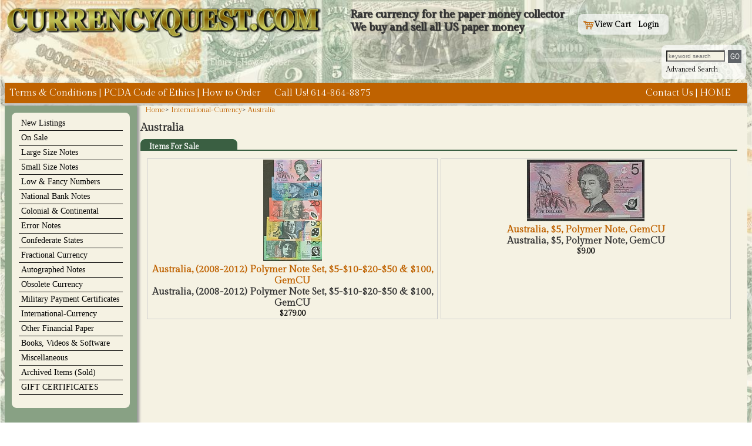

--- FILE ---
content_type: text/html; charset=UTF-8
request_url: https://www.currencyquest.com/category.php?category_id=271
body_size: 25395
content:
<!DOCTYPE html>
<html>
<head>
<title>Australia</title>
<meta name="viewport" content="width=device-width, initial-scale=1"/>
<meta http-equiv="Content-Type" content="text/html; charset=iso-8859-1" />
<meta name="description" content="" />
<meta name="keywords" content="" />
<link rel="stylesheet" href="https://www.currencyquest.com/template/responsive/css/black/nav.css" type="text/css" />
<link rel="stylesheet" href="https://www.currencyquest.com/template/responsive/css/black/site.css?v=14" type="text/css" />
<link href='https://fonts.googleapis.com/css?family=Fenix|Gilda+Display' rel='stylesheet' type='text/css'>
<script src="https://www.currencyquest.com/inc/js/jquery3.js"></script>
<script>
/* By Osvaldas Valutis, www.osvaldas.info Available for use under the MIT License */
;(function(e,t,n,r){e.fn.doubleTapToGo=function(r){if(!("ontouchstart"in t)&&!navigator.msMaxTouchPoints&&!navigator.userAgent.toLowerCase().match(/windows phone os 7/i))return false;this.each(function(){var t=false;e(this).on("click",function(n){var r=e(this);if(r[0]!=t[0]){n.preventDefault();t=r}});e(n).on("click touchstart MSPointerDown",function(n){var r=true,i=e(n.target).parents();for(var s=0;s<i.length;s++)if(i[s]==t[0])r=false;if(r)t=false})});return this}})(jQuery,window,document);
$( function() {	$( '#nav li:has(ul)' ).doubleTapToGo(); });
</script><link rel="stylesheet" href="https://www.currencyquest.com/template/responsive/css/black/category.css" type="text/css" />
<link rel="stylesheet" href="https://www.currencyquest.com/template/responsive/css/black/category_item_thumbnail.css" type="text/css" />
</head>
<body>
	<div id="page">

	<div id="header">
		<div id="logo"><a href="/"><img src="https://www.currencyquest.com/images/currency-quest.png" alt="Currency Quest Collectable Paper Money" /></a></div>
		<div id="tagline"><h1>Rare currency for the paper money collector<br />We buy and sell all US paper money</h1></div>
		<div id="cartlinks"><div class="cartlinks">
<a href="https://www.currencyquest.com/cart.php"><img src="https://www.currencyquest.com/images/vcart.png" alt="view cart" />View Cart</a>&nbsp;&nbsp;
	<a href="https://www.currencyquest.com/user.php?p=login">Login</a>&nbsp;&nbsp;

	</div>

</div>
		<div id="topright">
			<div class="searchbox">
<form action="https://www.currencyquest.com/search.php" method="post">
	<input name="keywords" type="text" class="sbtxt" placeholder="keyword search" size="12" />
			<input name="search" type="image" value="search" src="/button_images/gobutton.png" align="top" />
		<div class="tinysearch"><a href="https://www.currencyquest.com/advancedsearch.php">Advanced Search</a></div></form>
</div>
		</div>

	</div>
<div style="clear: both;"></div>
	<div id="topbar">
		<div id="clinks"><a href="https://www.currencyquest.com/content.php?content_id=3">Terms &amp; Conditions</a> | <a href="https://www.currencyquest.com/content.php?content_id=1004">PCDA Code of Ethics</a> | <a href="https://www.currencyquest.com/content.php?content_id=1005">How to Order </a></div>
		<div id="phone"><a href="tel:16148648875">Call&nbsp;Us!&nbsp;614-864-8875</a></div>
		<div id="contact"><a href="https://www.currencyquest.com/content.php?content_id=4">Contact&nbsp;Us</a> | <a href="https://www.currencyquest.com/">HOME</a></div>
	</div>

	<div id="wrapper">
		<div id="leftnav">
			<div id="leftnavbox">

			<nav id="nav" role="navigation">
				<a href="#nav" title="Show navigation"><img src="https://www.currencyquest.com/menu2.png" style="vertical-align: middle;" /><span class="menulabel">Menu</span></a>
				<a href="#" title="Hide navigation"><img src="https://www.currencyquest.com/close2.png" /></a>
				<ul>
					<li><a href="https://www.currencyquest.com/category.php?new=1">New Listings</a></li>
					<li><a href="https://www.currencyquest.com/category.php?sale=1">On Sale</a></li>
					<li><a href="https://www.currencyquest.com/category.php?category_id=47">Large Size Notes</a>							<ul>
								<li><a href="https://www.currencyquest.com/category.php?category_id=61">Legal Tender Notes</a></li><li><a href="https://www.currencyquest.com/category.php?category_id=62">Silver Certificates</a></li><li><a href="https://www.currencyquest.com/category.php?category_id=63">Treasury Notes</a></li><li><a href="https://www.currencyquest.com/category.php?category_id=64">Federal Reserve Bank Notes</a></li><li><a href="https://www.currencyquest.com/category.php?category_id=74">Federal Reserve Notes</a></li><li><a href="https://www.currencyquest.com/category.php?category_id=65">Gold Certificates</a></li><li><a href="https://www.currencyquest.com/category.php?category_id=90">Compound Interest Notes</a></li><li><a href="https://www.currencyquest.com/category.php?category_id=77">Interest Bearing Notes</a></li><li><a href="https://www.currencyquest.com/category.php?category_id=67">Other</a></li>							</ul>
							</li><li><a href="https://www.currencyquest.com/category.php?category_id=55">Small Size Notes</a>							<ul>
								<li><a href="https://www.currencyquest.com/category.php?category_id=371">High Denominations</a></li><li><a href="https://www.currencyquest.com/category.php?category_id=68">Legal Tender Notes</a></li><li><a href="https://www.currencyquest.com/category.php?category_id=69">Silver Certificates</a></li><li><a href="https://www.currencyquest.com/category.php?category_id=70">Federal Reserve Bank Notes</a></li><li><a href="https://www.currencyquest.com/category.php?category_id=71">Federal Reserve Notes</a></li><li><a href="https://www.currencyquest.com/category.php?category_id=199">WWII Emergency Notes</a></li>							</ul>
							</li><li><a href="https://www.currencyquest.com/category.php?category_id=248">Low & Fancy Numbers</a></li><li><a href="https://www.currencyquest.com/category.php?category_id=201">National Bank Notes</a>							<ul>
								<li><a href="https://www.currencyquest.com/category.php?category_id=93">Alabama</a></li><li><a href="https://www.currencyquest.com/category.php?category_id=96">Arkansas</a></li><li><a href="https://www.currencyquest.com/category.php?category_id=97">California</a></li><li><a href="https://www.currencyquest.com/category.php?category_id=99">Connecticut</a></li><li><a href="https://www.currencyquest.com/category.php?category_id=145">District of Columbia</a></li><li><a href="https://www.currencyquest.com/category.php?category_id=155">Florida</a></li><li><a href="https://www.currencyquest.com/category.php?category_id=107">Illinois</a></li><li><a href="https://www.currencyquest.com/category.php?category_id=108">Indiana</a></li><li><a href="https://www.currencyquest.com/category.php?category_id=109">Iowa</a></li><li><a href="https://www.currencyquest.com/category.php?category_id=110">Kansas</a></li><li><a href="https://www.currencyquest.com/category.php?category_id=111">Kentucky</a></li><li><a href="https://www.currencyquest.com/category.php?category_id=114">Maine</a></li><li><a href="https://www.currencyquest.com/category.php?category_id=167">Massachusetts</a></li><li><a href="https://www.currencyquest.com/category.php?category_id=117">Michigan</a></li><li><a href="https://www.currencyquest.com/category.php?category_id=118">Minnesota</a></li><li><a href="https://www.currencyquest.com/category.php?category_id=119">Mississippi</a></li><li><a href="https://www.currencyquest.com/category.php?category_id=120">Missouri</a></li><li><a href="https://www.currencyquest.com/category.php?category_id=122">Nebraska</a></li><li><a href="https://www.currencyquest.com/category.php?category_id=125">New Jersey</a></li><li><a href="https://www.currencyquest.com/category.php?category_id=127">New York</a></li><li><a href="https://www.currencyquest.com/category.php?category_id=128">North Carolina</a></li><li><a href="https://www.currencyquest.com/category.php?category_id=129">North Dakota</a></li><li><a href="https://www.currencyquest.com/category.php?category_id=91">Ohio National Bank Notes</a></li><li><a href="https://www.currencyquest.com/category.php?category_id=130">Oklahoma</a></li><li><a href="https://www.currencyquest.com/category.php?category_id=92">Pennsylvania</a></li><li><a href="https://www.currencyquest.com/category.php?category_id=132">Rhode Island</a></li><li><a href="https://www.currencyquest.com/category.php?category_id=133">South Carolina</a></li><li><a href="https://www.currencyquest.com/category.php?category_id=134">South Dakota</a></li><li><a href="https://www.currencyquest.com/category.php?category_id=136">Texas</a></li><li><a href="https://www.currencyquest.com/category.php?category_id=137">Utah</a></li><li><a href="https://www.currencyquest.com/category.php?category_id=138">Vermont</a></li><li><a href="https://www.currencyquest.com/category.php?category_id=139">Virginia</a></li><li><a href="https://www.currencyquest.com/category.php?category_id=141">West Virginia</a></li><li><a href="https://www.currencyquest.com/category.php?category_id=142">Wisconsin</a></li>							</ul>
							</li><li><a href="https://www.currencyquest.com/category.php?category_id=56">Colonial & Continental</a></li><li><a href="https://www.currencyquest.com/category.php?category_id=59">Error Notes</a></li><li><a href="https://www.currencyquest.com/category.php?category_id=213">Confederate States</a></li><li><a href="https://www.currencyquest.com/category.php?category_id=57">Fractional Currency</a></li><li><a href="https://www.currencyquest.com/category.php?category_id=208">Autographed Notes</a></li><li><a href="https://www.currencyquest.com/category.php?category_id=58">Obsolete Currency</a>							<ul>
								<li><a href="https://www.currencyquest.com/category.php?category_id=336">Canada</a></li><li><a href="https://www.currencyquest.com/category.php?category_id=216">Connecticut</a></li><li><a href="https://www.currencyquest.com/category.php?category_id=245">District of Columbia</a></li><li><a href="https://www.currencyquest.com/category.php?category_id=337">Florida</a></li><li><a href="https://www.currencyquest.com/category.php?category_id=246">Georgia</a></li><li><a href="https://www.currencyquest.com/category.php?category_id=220">Indiana</a></li><li><a href="https://www.currencyquest.com/category.php?category_id=247">Kentucky</a></li><li><a href="https://www.currencyquest.com/category.php?category_id=217">Louisiana</a></li><li><a href="https://www.currencyquest.com/category.php?category_id=240">Maine</a></li><li><a href="https://www.currencyquest.com/category.php?category_id=215">Maryland</a></li><li><a href="https://www.currencyquest.com/category.php?category_id=225">Massachusetts</a></li><li><a href="https://www.currencyquest.com/category.php?category_id=224">Michigan</a></li><li><a href="https://www.currencyquest.com/category.php?category_id=243">Minnesota</a></li><li><a href="https://www.currencyquest.com/category.php?category_id=244">Mississippi</a></li><li><a href="https://www.currencyquest.com/category.php?category_id=242">Missouri</a></li><li><a href="https://www.currencyquest.com/category.php?category_id=229">Nebraska</a></li><li><a href="https://www.currencyquest.com/category.php?category_id=222">New Hampshire</a></li><li><a href="https://www.currencyquest.com/category.php?category_id=227">New Jersey</a></li><li><a href="https://www.currencyquest.com/category.php?category_id=335">New York</a></li><li><a href="https://www.currencyquest.com/category.php?category_id=218">North Carolina</a></li><li><a href="https://www.currencyquest.com/category.php?category_id=219">Ohio</a></li><li><a href="https://www.currencyquest.com/category.php?category_id=348">Oregon</a></li><li><a href="https://www.currencyquest.com/category.php?category_id=236">Pennsylvania</a></li><li><a href="https://www.currencyquest.com/category.php?category_id=228">Rhode Island</a></li><li><a href="https://www.currencyquest.com/category.php?category_id=221">South Carolina</a></li><li><a href="https://www.currencyquest.com/category.php?category_id=223">Tennessee</a></li><li><a href="https://www.currencyquest.com/category.php?category_id=304">Utah</a></li><li><a href="https://www.currencyquest.com/category.php?category_id=239">Vermont</a></li><li><a href="https://www.currencyquest.com/category.php?category_id=226">Virginia</a></li><li><a href="https://www.currencyquest.com/category.php?category_id=238">Washington</a></li>							</ul>
							</li><li><a href="https://www.currencyquest.com/category.php?category_id=230">Military Payment Certificates</a>							<ul>
								<li><a href="https://www.currencyquest.com/category.php?category_id=233">International MPCs</a></li>							</ul>
							</li><li><a href="https://www.currencyquest.com/category.php?category_id=203">International-Currency</a>							<ul>
								<li><a href="https://www.currencyquest.com/category.php?category_id=272">Albania</a></li><li><a href="https://www.currencyquest.com/category.php?category_id=273">Algeria</a></li><li><a href="https://www.currencyquest.com/category.php?category_id=274">Argentina</a></li><li id="navsel"><a href="https://www.currencyquest.com/category.php?category_id=271">Australia</a></li><li><a href="https://www.currencyquest.com/category.php?category_id=275">Austria</a></li><li><a href="https://www.currencyquest.com/category.php?category_id=276">Bahamas</a></li><li><a href="https://www.currencyquest.com/category.php?category_id=277">Bahrain</a></li><li><a href="https://www.currencyquest.com/category.php?category_id=278">Barbados</a></li><li><a href="https://www.currencyquest.com/category.php?category_id=279">Belarus</a></li><li><a href="https://www.currencyquest.com/category.php?category_id=280">Belgium</a></li><li><a href="https://www.currencyquest.com/category.php?category_id=306">Belize</a></li><li><a href="https://www.currencyquest.com/category.php?category_id=281">Bermuda</a></li><li><a href="https://www.currencyquest.com/category.php?category_id=282">Bolivia</a></li><li><a href="https://www.currencyquest.com/category.php?category_id=283">Bosnia-Herzegovenina</a></li><li><a href="https://www.currencyquest.com/category.php?category_id=231">Brazil</a></li><li><a href="https://www.currencyquest.com/category.php?category_id=432">Bukhara, Emirate</a></li><li><a href="https://www.currencyquest.com/category.php?category_id=284">Burma</a></li><li><a href="https://www.currencyquest.com/category.php?category_id=285">Cambodia</a></li><li><a href="https://www.currencyquest.com/category.php?category_id=342">Cameroun</a></li><li><a href="https://www.currencyquest.com/category.php?category_id=210">Canada</a></li><li><a href="https://www.currencyquest.com/category.php?category_id=286">Cape-Verde</a></li><li><a href="https://www.currencyquest.com/category.php?category_id=307">Cayman Islands</a></li><li><a href="https://www.currencyquest.com/category.php?category_id=341">Central African Republic</a></li><li><a href="https://www.currencyquest.com/category.php?category_id=287">Ceylon</a></li><li><a href="https://www.currencyquest.com/category.php?category_id=352">Chad</a></li><li><a href="https://www.currencyquest.com/category.php?category_id=211">China</a></li><li><a href="https://www.currencyquest.com/category.php?category_id=288">Congo</a></li><li><a href="https://www.currencyquest.com/category.php?category_id=289">Costa Rica</a></li><li><a href="https://www.currencyquest.com/category.php?category_id=290">Croatia</a></li><li><a href="https://www.currencyquest.com/category.php?category_id=322">Cuba</a></li><li><a href="https://www.currencyquest.com/category.php?category_id=291">Czechoslovakia</a></li><li><a href="https://www.currencyquest.com/category.php?category_id=369">Djibouti</a></li><li><a href="https://www.currencyquest.com/category.php?category_id=292">East Caribbean States</a></li><li><a href="https://www.currencyquest.com/category.php?category_id=293">El Salvador</a></li><li><a href="https://www.currencyquest.com/category.php?category_id=356">Equatorial Guinea</a></li><li><a href="https://www.currencyquest.com/category.php?category_id=424">European Union (Euro)</a></li><li><a href="https://www.currencyquest.com/category.php?category_id=308">Falkland / Malvinas</a></li><li><a href="https://www.currencyquest.com/category.php?category_id=309">Fiji</a></li><li><a href="https://www.currencyquest.com/category.php?category_id=430">France</a></li><li><a href="https://www.currencyquest.com/category.php?category_id=357">Gabon</a></li><li><a href="https://www.currencyquest.com/category.php?category_id=232">Germany</a></li><li><a href="https://www.currencyquest.com/category.php?category_id=41">Great Britain</a></li><li><a href="https://www.currencyquest.com/category.php?category_id=355">Greece</a></li><li><a href="https://www.currencyquest.com/category.php?category_id=310">India</a></li><li><a href="https://www.currencyquest.com/category.php?category_id=328">Indonesia</a></li><li><a href="https://www.currencyquest.com/category.php?category_id=256">Iran</a></li><li><a href="https://www.currencyquest.com/category.php?category_id=267">Iraq</a></li><li><a href="https://www.currencyquest.com/category.php?category_id=263">Israel</a></li><li><a href="https://www.currencyquest.com/category.php?category_id=326">Italy</a></li><li><a href="https://www.currencyquest.com/category.php?category_id=311">Jamaica</a></li><li><a href="https://www.currencyquest.com/category.php?category_id=427">Japan</a></li><li><a href="https://www.currencyquest.com/category.php?category_id=312">Jersey</a></li><li><a href="https://www.currencyquest.com/category.php?category_id=313">Kenya</a></li><li><a href="https://www.currencyquest.com/category.php?category_id=330">Libya</a></li><li><a href="https://www.currencyquest.com/category.php?category_id=329">Maldives</a></li><li><a href="https://www.currencyquest.com/category.php?category_id=321">Mexico</a></li><li><a href="https://www.currencyquest.com/category.php?category_id=324">Mongolia</a></li><li><a href="https://www.currencyquest.com/category.php?category_id=331">Mozambique</a></li><li><a href="https://www.currencyquest.com/category.php?category_id=370">New Hebridies</a></li><li><a href="https://www.currencyquest.com/category.php?category_id=314">New Zealand</a></li><li><a href="https://www.currencyquest.com/category.php?category_id=422">Nicaragua</a></li><li><a href="https://www.currencyquest.com/category.php?category_id=353">North Korea</a></li><li><a href="https://www.currencyquest.com/category.php?category_id=315">Papua New Guinea</a></li><li><a href="https://www.currencyquest.com/category.php?category_id=254">Peru</a></li><li><a href="https://www.currencyquest.com/category.php?category_id=351">Philippines</a></li><li><a href="https://www.currencyquest.com/category.php?category_id=212">Poland</a></li><li><a href="https://www.currencyquest.com/category.php?category_id=249">Puerto Rico</a></li><li><a href="https://www.currencyquest.com/category.php?category_id=255">Russia</a></li><li><a href="https://www.currencyquest.com/category.php?category_id=365">Rwanda</a></li><li><a href="https://www.currencyquest.com/category.php?category_id=332">Samoa</a></li><li><a href="https://www.currencyquest.com/category.php?category_id=316">Scotland</a></li><li><a href="https://www.currencyquest.com/category.php?category_id=319">Soloman Islands</a></li><li><a href="https://www.currencyquest.com/category.php?category_id=305">South Africa</a></li><li><a href="https://www.currencyquest.com/category.php?category_id=327">South Korea</a></li><li><a href="https://www.currencyquest.com/category.php?category_id=363">South Viet Nam</a></li><li><a href="https://www.currencyquest.com/category.php?category_id=333">Sri Lanka</a></li><li><a href="https://www.currencyquest.com/category.php?category_id=334">Sudan</a></li><li><a href="https://www.currencyquest.com/category.php?category_id=354">Tahiti</a></li><li><a href="https://www.currencyquest.com/category.php?category_id=360">Taiwan</a></li><li><a href="https://www.currencyquest.com/category.php?category_id=368">Tanzania</a></li><li><a href="https://www.currencyquest.com/category.php?category_id=350">Thailand</a></li><li><a href="https://www.currencyquest.com/category.php?category_id=317">Uganda</a></li><li><a href="https://www.currencyquest.com/category.php?category_id=268">Ukraine</a></li><li><a href="https://www.currencyquest.com/category.php?category_id=433">Uzbekistan</a></li><li><a href="https://www.currencyquest.com/category.php?category_id=325">Viet Nam</a></li><li><a href="https://www.currencyquest.com/category.php?category_id=318">West African States</a></li><li><a href="https://www.currencyquest.com/category.php?category_id=434">Yugoslavia</a></li><li><a href="https://www.currencyquest.com/category.php?category_id=364">Zaire</a></li><li><a href="https://www.currencyquest.com/category.php?category_id=323">Zambia</a></li><li><a href="https://www.currencyquest.com/category.php?category_id=339">Zimbabwe</a></li>							</ul>
							</li><li><a href="https://www.currencyquest.com/category.php?category_id=209">Other Financial Paper</a></li><li><a href="https://www.currencyquest.com/category.php?category_id=60">Books, Videos &amp; Software</a>							<ul>
								<li><a href="https://www.currencyquest.com/category.php?category_id=262">Video</a></li><li><a href="https://www.currencyquest.com/category.php?category_id=78">Currency Books & Software</a></li><li><a href="https://www.currencyquest.com/category.php?category_id=234">Coin Books</a></li>							</ul>
							</li><li><a href="https://www.currencyquest.com/category.php?category_id=235">Miscellaneous</a>							<ul>
								<li><a href="https://www.currencyquest.com/category.php?category_id=428">Banknote Engravings</a></li><li><a href="https://www.currencyquest.com/category.php?category_id=367">OBG Certificates</a></li><li><a href="https://www.currencyquest.com/category.php?category_id=338">Photographs</a></li><li><a href="https://www.currencyquest.com/category.php?category_id=361">Political Americana</a></li>							</ul>
							</li><li><a href="https://www.currencyquest.com/category.php?category_id=205">Archived Items (Sold)</a></li><li><a href="https://www.currencyquest.com/category.php?category_id=340">GIFT CERTIFICATES</a></li>					</ul>
				</nav>
				</div>
			</div>

			<div id="content">

	<div class="breadcrumb">
	<a href="https://www.currencyquest.com/index.php">Home</a>> <a href="https://www.currencyquest.com/category.php?category_id=203">International-Currency</a>> <a href="https://www.currencyquest.com/category.php?category_id=271">Australia</a>	</div>
	<div class="category">
		<h1> Australia</h1>
															<div class="items"><table class="catitemoutertable"><tr><th>Items For Sale</th></tr><tr><td>
		<div class="catpager"></div>
				<table align="center" cellspacing="5" class="itemtable">
		 
				<tr>
							<td class="itemcell" width="50%">
				<div class="items">
<a href="https://www.currencyquest.com/item.php?item_id=2619&amp;category_id=271">
			<span class="item_thumb"><img src="/item_images/Australia (2008-2012) Polymer Set, 2-5-10-20-50-100 Dollars(100).jpg" alt="Australia, (2008-2012) Polymer Note Set, $5-$10-$20-$50 &amp; $100, GemCU" class="item_thumb_image" /></span>
					<span class="catcode">&nbsp;3014</span>		<span class="itemname">Australia, (2008-2012) Polymer Note Set, $5-$10-$20-$50 &amp; $100, GemCU</span>
				
</a>
</div>
	<div class="itemshortdesc"><p style="text-align: center;"><span style="font-size: medium;"><strong>Australia, (2008-2012) Polymer Note Set, $5-$10-$20-$50 &amp; $100, GemCU</strong></span></p></div>
			<div class="price">$279.00</div>
		 
			</td>
						<td class="itemcell" width="50%">
				<div class="items">
<a href="https://www.currencyquest.com/item.php?item_id=3372&amp;category_id=271">
			<span class="item_thumb"><img src="/item_images/Australia $5 Polymer Note, BA13960866, GemCU(200).jpg" alt="Australia, $5, Polymer Note, GemCU" class="item_thumb_image" /></span>
					<span class="catcode">&nbsp;5227</span>		<span class="itemname">Australia, $5, Polymer Note, GemCU</span>
				
</a>
</div>
	<div class="itemshortdesc"><p style="text-align: center;"><span style="font-size: medium;"><strong>Australia, $5, Polymer Note, GemCU</strong></span></p></div>
			<div class="price">$9.00</div>
		 
			</td>
			 
				</tr>
					</table>
			<div class="catpager"></div>
		</td></tr></table>
	</div>
		</div>
		</div>
	</div>
</div>
<div class="footer">
	<div id="footbar"><a href="https://www.currencyquest.com/content.php?content_id=1">Home</a>&nbsp;&nbsp;&nbsp;&nbsp;&nbsp;&nbsp; <a href="https://www.currencyquest.com/content.php?content_id=1002">Privacy&nbsp;Policy</a>&nbsp;&nbsp;&nbsp;&nbsp; <a href="https://www.currencyquest.com/content.php?content_id=1001">Site&nbsp;Map</a>&nbsp;&nbsp;&nbsp;&nbsp;&nbsp; <a href="https://www.currencyquest.com/content.php?content_id=4">Contact&nbsp;Us</a></div>
	<p><strong><em>Rare currency for the paper money collector</em></strong></p>
	<p><strong>We buy and sell all US paper money</strong></p>
	<p><span style="font-size: smaller;"><strong><em>Sales Deliveries Are Generally Restricted To North America</em></strong></span></p>
	<p><span style="color: rgb(255, 0, 0);"><strong>&copy;&nbsp;2006-2022&nbsp;Currency Quest, LLC<br />All Items Subject To Prior Sale</strong></span></p>
</div></body>
</html>


--- FILE ---
content_type: text/css
request_url: https://www.currencyquest.com/template/responsive/css/black/site.css?v=14
body_size: 8716
content:
* { box-sizing: border-box; }
html { font-family: 'Gilda Display', serif; }
body { background: url('background.jpg'); background-attachment: fixed; background-size: cover; }
img { max-width: 100%; height: auto; }
form { padding: 0px;    margin: 0px;    }
a:link { color: #bf6200;    text-decoration: none;    }
a:visited { color: #bf6200;    text-decoration: none;    }
a:hover { color: #666;    text-decoration: none;    }
a:active { color: #bf6200;    text-decoration: none;    }
h1 { font-size: 14pt;    font-weight: bold;    }
h4 { font-size: 12pt;    font-weight: bold;    margin: 0px;    }

#page { position: relative;  max-width: 1600px; margin: auto;  color: #333; }
#wrapper { background-color: #f5f2e3;  }

#header { position: relative; vertical-align: middle; }
#logo, #tagline, #cartlinks, #topright { position: relative; display: inline-block; vertical-align: middle; }
#tagline h1 { margin-top: 0; padding-left: 40px; text-shadow: 1px 1px 1px #333; }
#cartlinks { 
	background-color: rgb(255,255,255,.67);
	margin: 2px 2px 2px 80px;
	padding: 8px;
	border-radius: 8px; 
}

.cartlinks {
	position: relative;
    text-align: left;
	text-align:right;
	color:#000;
	vertical-align: middle;
	font-weight: bold;
    }

.cartlinks a { vertical-align: middle; font-size: .825em; }
.cartlinks img { vertical-align: middle; }

.cartlinks a:link { text-decoration: none; color:#000; }
.cartlinks a:visited { text-decoration: none; color:#000; }
.cartlinks a:hover { text-decoration: none; color:#999; }
.cartlinks a:active { text-decoration: none; color:#666; }

#topright { 
	float: right;
	background-color: rgb(255,255,255,.67);
	margin: 2px;
	padding: 8px;
	border-radius: 8px;
}
.searchbox {
}
.tinysearch a:link { color: #000; font-size: .75em; }

.sbtxt {background-color:#f4f2e3; color:#999; font-size:10px; padding:2px; width:100px; margin-right:1px; margin-bottom:3px; }

#topbar {
	background-color: #bf6200;
	box-shadow: 0px 4px 4px #ccc;
	color: #FFF;
	text-decoration: none;
	padding: 8px;
	margin: 4px 0;
}

#topbar div { display: inline-block; }
#topbar a{color:#FFF;}
#topbar a:link{color:#FFF;}
#topbar a:visited{color:#FFF;}
#topbar a:hover{color:#ccc;}
#topbar a:active{color:#FFF;}

#phone { padding: 0 20px; }
#contact { float: right; margin-right: 20px; }

#leftnav {
	display: inline-block;
	width: 225px;
	float: left;
	background-color: #88a184;
	box-shadow: 4px 0px 4px #999;
	margin-right: 4px;
	min-height: calc(100vh - 160px);
}

#leftnavbox {
	display: block;
	font-family: 'Fenix', serif;
	background-color: #f5f2e3;
	padding: 6px 12px;
	margin: 12px;
	border-radius: 8px;
}

#content { display: inline-block; width: calc(100% - 233px); min-height: calc(100vh - 160px);  }


#homeleft { display: inline-block; width: calc(100% - 316px); }
#homeright { display: inline-block; width: 300px; vertical-align: top; }
.home-about {display:block; background-color:#c3c1b4; border:1px solid #666; padding:15px; margin-top:10px;}
.home-about h3{text-align:center;}
.home-about h4{text-align:center;}


#nav {
		padding: 0px;
		margin: 0;
		vertical-align: top;
	}

		#nav > a
		{
			display: none;
		}

		.nlineb {  }


		#nav li
		{
			position: relative;
			background-color: transparent;

		}
			#nav li a
			{
				display: block;
				text-decoration: none;

			}
			#nav li a:active
			{
				color: #cccccc;
			}


		/* first level */

		#nav > ul
		{
			list-style:none;
			vertical-align: bottom;
			padding-left: 0px;
			margin-top: 0px;
		}
			#nav > ul > li
			{
				height: 100%;
				border-bottom: 1px solid #000;
			}
				#nav > ul > li > a
				{
					font-weight: normal;
					font-size: .875em;
					color: #000;
					padding: 4px;
					font-family: serif;
				}

				#nav > ul > li > a:hover
				{
					color: #f0f0f0;
				}

					#nav > ul > li:not( :last-child ) > a
					{
					}
					#nav > ul > li:hover > a,
					#nav > ul:not( :hover ) > li.active > a
					{
						background-color: rgba(255,255,255,0.5);
						color: #000;
					}

		/* second level */

			#nav li ul
			{
				display: none;
				position: absolute;
				list-style:none;
				margin: 0; padding: 0;
				min-width: 165px;
				background-color: #f5f3ea;
				
			}

					#nav li:hover ul
					{
						display: block;
						left: 176px;
						right: 0;
						top: 0;
						z-index: 9999;
					}
						#nav li:hover ul
						{
							border: 1px solid #999;
						}
						#nav li ul a
						{
							padding: 2px;
							padding-left: 12px;
							font-family: serif;
							font-size: .75em;
							color: #000;
						}

						#nav li ul li a {  z-index: 9999; }

							#nav li ul li a:hover,
							#nav li ul:not( :hover ) li.active a
							{
								background-color: rgba(255,255,255,0.5);
							}


.home-title h1{ font-size:1.5em; margin:0px; border-bottom:1px solid #bf6200; padding-left:6px; }

.content-title {
    font-size: 14pt;
    font-weight: bold;
    text-align: center;
    margin-bottom: 10px;
    }
.home-page-section {text-align:center;}		
.home-feat-table {
    margin: 0px;
    padding: 0px;
    width: 100%;
    }

.home-feat-cell {
    text-align: center;
    vertical-align: top;
    padding: 10px;
	background-color:#FFF;
    }

.home-feat-cell div {
    text-align: center;
    }		

.clear {
    clear: both;
    color: #ffffff;
    }

.viewcart {
    margin-top: 18px;
    text-align: center;
    }
	
.cartitems{
	font-size: 9pt;
	}

.logged-in-message {
    color: red;
    font-weight: bold;
    }

.feat-table {
    margin: 0px;
    padding: 0px;
    width: 100%;
    }

.feat-head {
    color: #FFFFFF;
    vertical-align: middle;
    text-align: left;
    font-weight: bold;
    font-size: 10pt;
    background-image: url(topprodhead.gif);
    margin: 0px;
    padding: 0px 0px 0px 15px;
    background-repeat: no-repeat;
    border-bottom: 2px solid #000000;
    }

.feat-cell {
    text-align: center;
    vertical-align: top;
    padding: 10px;
    }

.feat-cell div {
    text-align: center;
    }
	
.mlisttop	{display:block; background:url(maillist-top.png); background-position:top; background-repeat:no-repeat; text-align:center; color:#FFF; font-weight:bold; vertical-align:middle;}
.footer {
	max-width: 1600px;
	margin: auto;
    font-weight: bold;
	display:block;
	color:#000;
}
.footer p {
	text-align: center;
}
#footbar {
	background-color: #bf6200;
	box-shadow: 0px -4px 4px #ccc;
	color: #FFF;
	text-decoration: none;
	padding: 8px;
	margin: 4px 0;
	color:#f4f2e3;
}
.footer a:link {color:#f4f2e3;}

.footer a:hover {color:#f4f2e3;}

.footer a:visited {color:#f4f2e3;}	

.input-err { background-color: #ffff00; }

@media only screen and ( max-width: 1390px ) {
	#cartlinks { margin: 2px 2px 2px 20px; }
}

@media only screen and ( max-width: 1360px ) {
	#cartlinks { clear: right; }
}


@media only screen and ( max-width: 1080px ) {

	#homeleft { display: block; width: 100%; }
	#homeright { display: block; width: 100%; }

}

@media only screen and ( max-width: 840px ) {
	#contact { float: none; margin-right: 0; font-size: 1em; }
}

@media only screen and ( max-width: 760px ) {


	body { margin: 0 auto; }
	#header { margin: 0 8px; }

	#leftnav {
		display: inline-block;
		float:none;
		width:auto;
		padding:0;
		position:static;
		border: none;
		margin: 0;
		min-height: auto;
	}

	#leftnavbox {
		padding: 0;
		margin: 0;
	}

	#content { display: block; width: 100%; min-height: auto;  }

	.menulabel {
		font-family: sans-serif;
		font-size: .75em;
		color: black;
	}
	#logo { margin-left: 67px; z-index: 10000; }

	#tagline h1 { padding-left: 0; }
	#cartlinks { margin: 0; }

	#leftnav { 
	 float:none;
	 width:auto;
	 padding:0;
	 position:static;
	 border: none;
	}

	#maincontent { padding: 0 4px; float:none; width: 100%; }


	#nav
	{
		position: absolute;
		top: 0;
		left: 0;
		width:100%;
		z-index: 9999;
	}
		#nav > a
		{
			width: 76px;
			height: 50px;
			vertical-align: middle;
		}

		#nav:not( :target ) > a:first-of-type,
		#nav:target > a:last-of-type
		{
			display: block;
		}


	/* first level */

	#nav > ul
	{
		height: auto;
		display: none;
		position: absolute;
		left: 0;
		right: 0;
		width: 100%;
		margin: 0; padding: 0;
		background-color: #f5f2e3;


	}
		#nav:target > ul
		{
			display: block;
		}
		#nav > ul > li
		{
			float: none;

		}
			#nav > ul > li > a
			{
				height: auto;
				text-align: left;
				font-size: 1.5em;
				padding: 8px;
				margin-left: 8px;


			}
				#nav > ul > li:not( :last-child ) > a
				{
					border-right: none;
				}

				/* second level */

				#nav li ul
				{
					position: static;
					padding: .5em; /* 20 */
					padding-top: 0;
					
				}

					#nav li ul a
					{
						font-size: 1em;
					}


}

@media only screen and ( max-width: 512px ) {

	.home-feat-cell {
		display: block;
	}

	#tagline h1 { font-size: 1em; }

	#topbar div { display: block; }
	#phone { padding: 4px 0; font-size: 1.25em; }
	#contact { float: none; margin-right: 0; font-size: 1em; }

	#hometext { padding: 0 6px; }
}

--- FILE ---
content_type: text/css
request_url: https://www.currencyquest.com/template/responsive/css/black/category.css
body_size: 1888
content:
.category {
    text-align: center;
    }
.category table{
    text-align: center;
    }
.category h1 {
    font-size: 14pt;
    font-weight: bold;
    padding: 2px;
    margin: 10px 0px 5px 0px;
    text-align: left;
    }

.categoryshortdesc {
    font-size: 9pt;
    }

.categoryshortdesc p {
    font-size: 9pt;
    margin: 0px;
    }

.categorylongdesc {
    font-size: 9pt;
    text-align: center;
    }

.mfglongdesc {
    font-size: 9pt;
    text-align: left;
    }

.catitemoutertable {
    margin: 0px;
    padding: 0px;
    width: 99%;
	text-align:center;
    }

.catitemoutertable th {
    color: #FFFFFF;
    vertical-align: middle;
    text-align: left;
    font-weight: bold;
    font-size: 10pt;
    background-image: url(topprodhead.gif);
    margin: 0px;
    padding: 5px 0px 0px 15px;
    background-repeat: no-repeat;
	height:20px;
    border-bottom: 2px solid #3a5f42;
	display:block;
    }

.paging {
    text-align: right;
    }

.paging h1 {
    font-size: 12pt;
    font-weight: bold;
    margin: 0px;
    }

.subcatoutertable {
    margin: 0px;
    padding: 0px;
    width: 100%;
    }

.subcatoutertable th {
     color: #FFFFFF;
    vertical-align: middle;
    text-align: left;
    font-weight: bold;
    font-size: 10pt;
    background-image: url(topprodhead.gif);
    margin: 0px;
    padding: 5px 0px 0px 15px;
    background-repeat: no-repeat;
	height:20px;
    border-bottom: 2px solid #3a5f42;
	display:block;
    }

.subcattable {
    width: 100%;
    margin-top: 5px;
    }

.subcatcell {
    vertical-align: bottom;
    text-align: center;
    }

.subcatcell a {
    text-decoration: none;
    }

.subcats div {
    text-align: center;
    }
.category_thumb_image img{
    padding: 3px;
    border: 0px;
	clear:both;
    text-align: center;
    }

.categoryname {
    font-weight: bold;
    }

.mfg-head a{
    font-size: 9pt;
    font-weight: bold;
	   }

.p-line {
    font-size: 9pt;
    font-weight: normal;
	text-indent: 7px;
    }

.manufacturer {
    font-weight: bold;
    padding: 2px;
	font-size:12pt;
    }

.mfg-desc {
    font-size: 9pt;
    font-weight: normal;
    }

--- FILE ---
content_type: text/css
request_url: https://www.currencyquest.com/template/responsive/css/black/category_item_thumbnail.css
body_size: 703
content:
.itemtable {
    padding: 5px;
	width:100%;
    }

.itemcell {
    vertical-align: top;
    text-align: center;
    border: 1px solid #CCCCCC;
    }

.item_thumb {
	display: block;
    text-align: center;
    }

.item_thumb_image {
    text-align: center;
    border: 0px;
    }


.items {
    text-align: center;
    }

.itemname {
    font-weight: bold;
    }

.catcode {
display:none;
    }

.manname {
display:none;
    }

.mancode {
display:none;
    }

.itemshortdesc {
    text-align: center;
    }
.itemshortdesc p{
	margin: 0px;
	padding: 0px;
    text-align: center;
    }
.item-message {
    color: #990000;
    font-weight: bold;
    padding: 6px 0px;
    }

.price {
    color: #000000;
    font-weight: bold;
    font-size: 10pt;
    text-align: center;
    }

.saleprice {
    color: #cc0000;
    font-weight: bold;
    }

.notprice {
    color: #000000;
    text-decoration: line-through;
    font-weight: bold;
    }